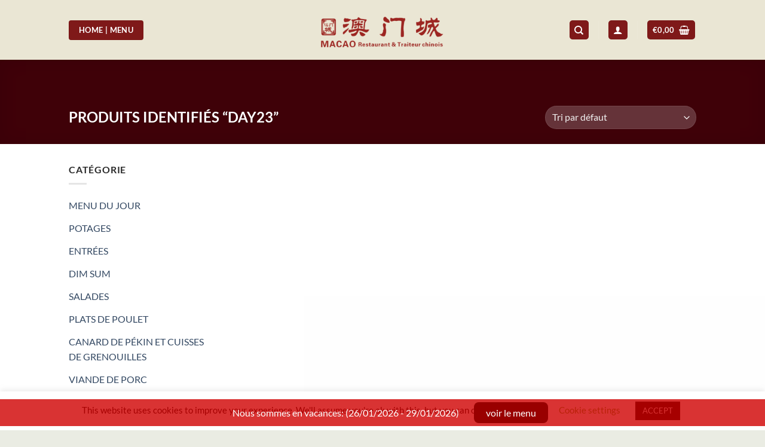

--- FILE ---
content_type: text/html; charset=UTF-8
request_url: https://asiacuisine.be/datainterface/restaurantstatus.php
body_size: 12
content:
{"the_status":"FORCE_CLOSE","the_text":"Nous sommes en vacances: (26\/01\/2026 - 29\/01\/2026)","crr_time":3.95}